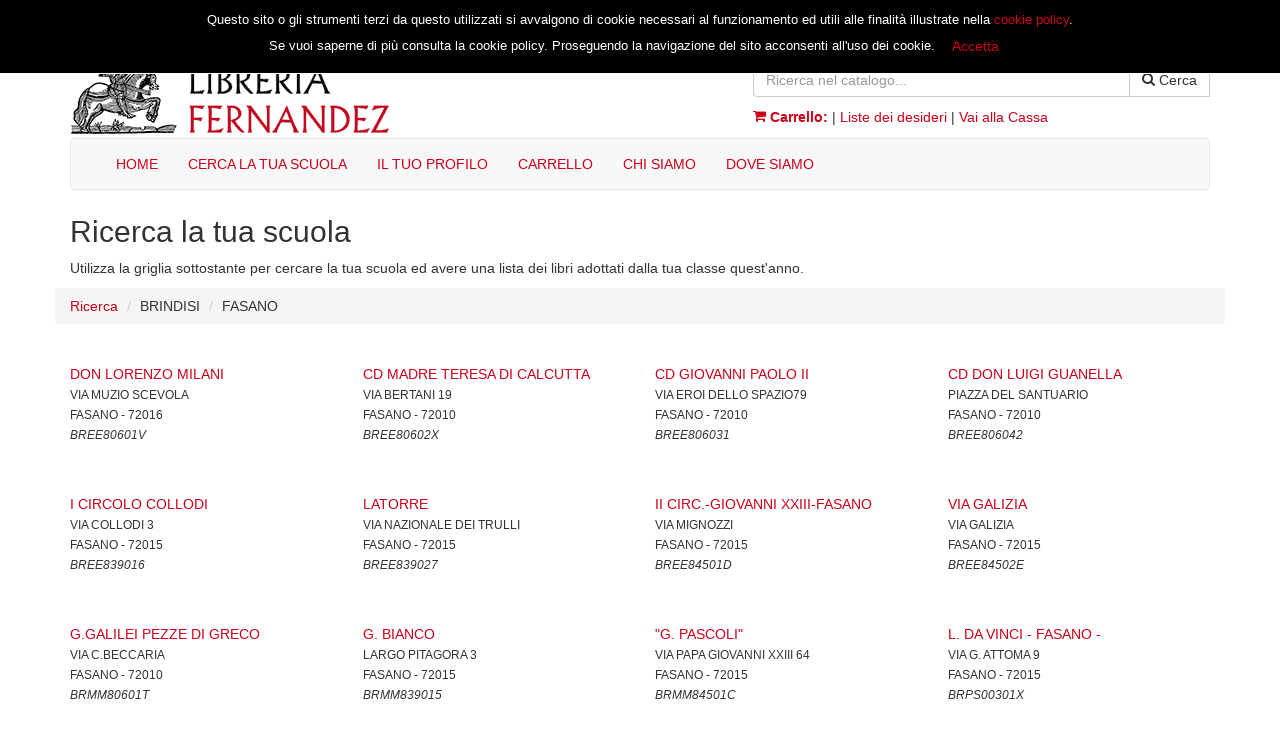

--- FILE ---
content_type: text/html; charset=UTF-8
request_url: https://www.libreriafernandez.it/libreria/adozioni/miur/elencoScuole/D508
body_size: 4415
content:
<!DOCTYPE html>
<html lang="it">
    <head>
        <meta charset="utf-8">
        <meta http-equiv="X-UA-Compatible" content="IE=edge">
        <meta name="viewport" content="width=device-width, initial-scale=1">        
        <meta name="keywords" content="Viterbo, Libri, Libreria, " />

        <meta name="author" content="Libreria Fernandez Viterbo">
        <link id="page_favicon" href="/favicon.ico" rel="icon" type="image/x-icon" />
        <link rel="shortcut icon" href="/favicon.ico" />
        <!-- Facebook Pixel Code -->
        <!--script>
            !function(f,b,e,v,n,t,s)
            {if(f.fbq)return;n=f.fbq=function(){n.callMethod?
                n.callMethod.apply(n,arguments):n.queue.push(arguments)};
                if(!f._fbq)f._fbq=n;n.push=n;n.loaded=!0;n.version='2.0';
                n.queue=[];t=b.createElement(e);t.async=!0;
                t.src=v;s=b.getElementsByTagName(e)[0];
                s.parentNode.insertBefore(t,s)}(window, document,'script',
                'https://connect.facebook.net/en_US/fbevents.js');
            fbq('init', '498031697605965');
            fbq('track', 'PageView');
        </script>
        <noscript><img height="1" width="1" style="display:none"
                       src="https://www.facebook.com/tr?id=498031697605965&ev=PageView&noscript=1"
            /></noscript>
        <!-- End Facebook Pixel Code -->

        <title>Libreria Fernandez</title>
        
        <!--[if IE]>
            <link rel="stylesheet" href="https://maxcdn.bootstrapcdn.com/bootstrap/3.3.6/css/bootstrap.min.css" integrity="sha384-1q8mTJOASx8j1Au+a5WDVnPi2lkFfwwEAa8hDDdjZlpLegxhjVME1fgjWPGmkzs7" crossorigin="anonymous" />
        <![endif]-->
        
        <!-- Global site tag (gtag.js) - Google Analytics >
        <script async src="https://www.googletagmanager.com/gtag/js?id=UA-7245825-6"></script>
        <script>
          window.dataLayer = window.dataLayer || [];
          function gtag(){dataLayer.push(arguments);}
          gtag('js', new Date());

          gtag('config', 'UA-7245825-6');
        </script -->

        
    </head>

    <body>

        <div style="width: 100%; background-color: #ca0119; margin-bottom: 5px">&nbsp;</div>

        <div class="container">

            <div class="row">
                <div class="col-md-7">
                    <a href="https://www.libreriafernandez.it/libreria/">
                        <picture>
                            <source srcset="/libreria/images/logo.gif" media="(min-width: 640px)" />
                            <source srcset="/libreria/images/logo_sm.gif" media="(min-width: 320px)" />
                            <img src="https://www.libreriafernandez.it/libreria/images/logo.gif" alt="Libreria Fernandez" title="Libreria Fernandez" />
                        </picture>

                    </a>
                </div>
                <div class="col-md-5" style="padding-top: 8px">
                    <div id="head_register" style="display: none">
                        <a href="https://www.libreriafernandez.it/libreria/clienti">Accedi</a> oppure
                        <a href="https://www.libreriafernandez.it/libreria/clienti">Registrati</a>
                    </div>
                    
                    <div id="head_profile" style="display: none">Ciao <a href="https://www.libreriafernandez.it/libreria/clienti/profilo" id="head_username"></a> (<a href="https://www.libreriafernandez.it/libreria/clienti/welcome/logout">Esci</a>)</div>

                    <div style="margin-top: 10px">
                        <form action="/libreria/catalogo/cerca" method="post" id="cercaCatalogo">
                            <div class="input-group">
                                <input type="text" name="termini" placeholder="Ricerca nel catalogo..." class="form-control" />
                                <span class="input-group-btn">
                                    <button type="submit" class="btn btn-default" value="Cerca"><span class="icon-search"></span> Cerca</button>
                                    <input type="hidden" name="tipo_ricerca" value="TA_both" />
                                </span>
                            </div>
                        </form>
                    </div>

                    <div style="margin-top: 10px;">
                        <strong><a href="https://www.libreriafernandez.it/libreria/clienti/carrello"><span class="icon-shopping-cart"></span> Carrello:</a></strong>
                        <span id="cartBox"></span> | <a href="https://www.libreriafernandez.it/libreria/clienti/wishlist">Liste dei desideri</a> | <a href="https://www.libreriafernandez.it/libreria/clienti/checkout/fatturazione">Vai alla Cassa</a>
                    </div>

                </div>
            </div>


            <nav class="navbar navbar-default">
                <div class="container-fluid">
                    <div class="navbar-header">
                        <button type="button" class="navbar-toggle collapsed" data-toggle="collapse" data-target="#navbar" aria-expanded="false" aria-controls="navbar">
                            <span class="sr-only">Toggle navigation</span>
                            <span class="icon-bar"></span>
                            <span class="icon-bar"></span>
                            <span class="icon-bar"></span>
                        </button>
                    </div>
                    <div id="navbar" class="navbar-collapse collapse">
                        <ul class="nav navbar-nav">
                            <li><a href="https://www.libreriafernandez.it/libreria/">HOME</a></li>
                            <!-- li><a href="https://www.libreriafernandez.it/libreria/catalogo_media">FILM E SERIE TV</a></li -->
                            <li><a href="https://www.libreriafernandez.it/libreria/adozioni/miur">CERCA LA TUA SCUOLA</a></li>
                            <!--li><a href="/libreria/clienti/ordini/controllaordine">VERIFICA IL TUO ORDINE</a></li-->
                            <li><a href="https://www.libreriafernandez.it/libreria/clienti/profilo">IL TUO PROFILO</a></li>
                            <li><a href="https://www.libreriafernandez.it/libreria/clienti/carrello">CARRELLO</a></li>
                            <li><a href="https://www.libreriafernandez.it/libreria/contatti/chisiamo">CHI SIAMO</a></li>
                            <li><a href="https://www.libreriafernandez.it/libreria/contatti">DOVE SIAMO</a></li>
                        </ul>
                    </div>
                </div>
            </nav><!-- end navbar --><div class="row">	<div class="col-md-12">		<h2>Ricerca la tua scuola</h2>		<span>Utilizza la griglia sottostante per cercare la tua scuola ed avere una lista dei libri adottati dalla tua classe quest'anno.</span></div></div><div class="row" style="margin-top: 10px; margin-bottom: 10px">    <ol class="breadcrumb">        <li><a href="/libreria/adozioni/miur/elencoProvince">Ricerca</a></li>		<li>BRINDISI</li>        <li>FASANO</li>    </ol></div><div class="row"><div class="col-sm-3 scuole-gridrow istituto">	<a href="https://www.libreriafernandez.it/libreria/adozioni/miur/elencoClassi/BREE80601V">	DON LORENZO MILANI</a><br />	<small>VIA MUZIO SCEVOLA<br />FASANO - 72016<br/>	<i>BREE80601V</i></small></div><div class="col-sm-3 scuole-gridrow istituto">	<a href="https://www.libreriafernandez.it/libreria/adozioni/miur/elencoClassi/BREE80602X">	CD MADRE TERESA DI CALCUTTA</a><br />	<small>VIA BERTANI 19<br />FASANO - 72010<br/>	<i>BREE80602X</i></small></div><div class="col-sm-3 scuole-gridrow istituto">	<a href="https://www.libreriafernandez.it/libreria/adozioni/miur/elencoClassi/BREE806031">	CD GIOVANNI PAOLO II</a><br />	<small>VIA EROI DELLO SPAZIO79<br />FASANO - 72010<br/>	<i>BREE806031</i></small></div><div class="col-sm-3 scuole-gridrow istituto">	<a href="https://www.libreriafernandez.it/libreria/adozioni/miur/elencoClassi/BREE806042">	CD DON LUIGI GUANELLA</a><br />	<small>PIAZZA DEL SANTUARIO<br />FASANO - 72010<br/>	<i>BREE806042</i></small></div><div class="col-sm-3 scuole-gridrow istituto">	<a href="https://www.libreriafernandez.it/libreria/adozioni/miur/elencoClassi/BREE839016">	I CIRCOLO COLLODI</a><br />	<small>VIA COLLODI 3<br />FASANO - 72015<br/>	<i>BREE839016</i></small></div><div class="col-sm-3 scuole-gridrow istituto">	<a href="https://www.libreriafernandez.it/libreria/adozioni/miur/elencoClassi/BREE839027">	LATORRE</a><br />	<small>VIA NAZIONALE DEI TRULLI<br />FASANO - 72015<br/>	<i>BREE839027</i></small></div><div class="col-sm-3 scuole-gridrow istituto">	<a href="https://www.libreriafernandez.it/libreria/adozioni/miur/elencoClassi/BREE84501D">	II CIRC.-GIOVANNI XXIII-FASANO</a><br />	<small>VIA MIGNOZZI<br />FASANO - 72015<br/>	<i>BREE84501D</i></small></div><div class="col-sm-3 scuole-gridrow istituto">	<a href="https://www.libreriafernandez.it/libreria/adozioni/miur/elencoClassi/BREE84502E">	VIA GALIZIA</a><br />	<small>VIA GALIZIA<br />FASANO - 72015<br/>	<i>BREE84502E</i></small></div><div class="col-sm-3 scuole-gridrow istituto">	<a href="https://www.libreriafernandez.it/libreria/adozioni/miur/elencoClassi/BRMM80601T">	G.GALILEI PEZZE DI GRECO</a><br />	<small>VIA C.BECCARIA<br />FASANO - 72010<br/>	<i>BRMM80601T</i></small></div><div class="col-sm-3 scuole-gridrow istituto">	<a href="https://www.libreriafernandez.it/libreria/adozioni/miur/elencoClassi/BRMM839015">	G. BIANCO</a><br />	<small>LARGO PITAGORA 3<br />FASANO - 72015<br/>	<i>BRMM839015</i></small></div><div class="col-sm-3 scuole-gridrow istituto">	<a href="https://www.libreriafernandez.it/libreria/adozioni/miur/elencoClassi/BRMM84501C">	"G. PASCOLI"</a><br />	<small>VIA PAPA GIOVANNI XXIII 64<br />FASANO - 72015<br/>	<i>BRMM84501C</i></small></div><div class="col-sm-3 scuole-gridrow istituto">	<a href="https://www.libreriafernandez.it/libreria/adozioni/miur/elencoClassi/BRPS00301X">	L. DA VINCI - FASANO -</a><br />	<small>VIA G. ATTOMA 9<br />FASANO - 72015<br/>	<i>BRPS00301X</i></small></div><div class="col-sm-3 scuole-gridrow istituto">	<a href="https://www.libreriafernandez.it/libreria/adozioni/miur/elencoClassi/BRRF003016">	FASANO(SC.AGGR-LIC. S. FASANO)</a><br />	<small>VIA G. ATTOMA3 FASANO<br />FASANO - 72015<br/>	<i>BRRF003016</i></small></div><div class="col-sm-3 scuole-gridrow istituto">	<a href="https://www.libreriafernandez.it/libreria/adozioni/miur/elencoClassi/BRRH00901L">	IPSEOA/IPSIA "G. SALVEMINI"</a><br />	<small>VIA SAN LORENZO/VIA PACINOTTI<br />FASANO - 72015<br/>	<i>BRRH00901L</i></small></div><div class="col-sm-3 scuole-gridrow istituto">	<a href="https://www.libreriafernandez.it/libreria/adozioni/miur/elencoClassi/BRRH009501">	IPSEOA SERALE "G. SALVEMINI"</a><br />	<small>VIA S. LORENZO SN<br />FASANO - 72015<br/>	<i>BRRH009501</i></small></div><div class="col-sm-3 scuole-gridrow istituto">	<a href="https://www.libreriafernandez.it/libreria/adozioni/miur/elencoClassi/BRTD00901P">	ITET "G. SALVEMINI"</a><br />	<small>VIA ATTOMA SN<br />FASANO - 72015<br/>	<i>BRTD00901P</i></small></div></div>        </div><!-- end div container -->

        <footer class="footer">
            <div class="container">
                <div class="row">
                    <div class="col-sm-2 footer_column">
                        <ul>
                            <li><a href="https://www.libreriafernandez.it/libreria/">Home</a></li>
                            <!--li><a href="">Novit&agrave;</a></li-->
                            <li><a href="https://www.libreriafernandez.it/libreria/clienti/profilo">Il tuo profilo</a></li>
                            <li><a href="https://www.libreriafernandez.it/libreria/clienti/carrello">Il tuo carrello</a></li>
                            <li><a href="https://www.libreriafernandez.it/libreria/clienti/wishlist">Le tue liste dei desideri</a></li>
                            <li><a href="https://www.libreriafernandez.it/libreria/clienti/ordini">I tuoi ordini</a></li>
                            <li><a href="https://www.libreriafernandez.it/libreria/catalogo/ricerca_avanzata">Ricerca avanzata</a></li>
                            <li><a href="https://www.libreriafernandez.it/libreria/adozioni/miur">Ricerca libri scolastici</a></li>
                        </ul>
                    </div>
                    <div class="col-sm-2 footer_column">
                        <ul>
                            <li><a href="https://www.libreriafernandez.it/libreria/contatti/chisiamo">Chi Siamo</a></li>
                            <li><a href="https://www.libreriafernandez.it/libreria/contatti">Dove Siamo</a></li>
                            <li><a href="https://www.libreriafernandez.it/libreria/catalogo/ElencoAutori">Elenco Autori</a></li>
                        </ul>
                    </div>
                    <div class="col-sm-2 footer_column">
                        <ul>
                            <li><a href="https://www.libreriafernandez.it/libreria/info/condizioni/Condizioni_di_Utilizzo">Condizioni di Utilizzo</a></li>
                            <!--li><a href="/libreria/info/condizioni/Informativa_Privacy">Informativa sulla Privacy</a></li-->
                            <li><a href="https://www.libreriafernandez.it/libreria/info/condizioni/Diritto_di_Recesso">Diritto di Recesso</a></li>
                            <li><a href="https://www.libreriafernandez.it/libreria/info/condizioni/Spese_di_Spedizione">Spese di Spedizione</a></li>
                            <!--li><a href="">Cookies</a></li-->
                            <li><a href="https://www.libreriafernandez.it/libreria/info/condizioni/Informativa_Privacy">Informativa Privacy</a></li>
                            <li><a href="https://www.libreriafernandez.it/libreria/welcome/faq">FAQ - Domande Frequenti</a></li>
                            <li><a href="https://www.settecitta.com/assistenza/index.php" rel="noopener" target="_blank">Assistenza Clienti</a></li>
                        </ul>
                    </div>
                    <div class="col-sm-2 footer_column">
                        <ul>
                            <li><a href="http://www.settecitta.eu/" rel="noopener" target="_blank">Edizioni Sette Città</a></li>
                            <li><a href="https://www.lottavo.it/" rel="noopener" target="_blank">L'Ottavo</a></li>
                            <li><a href="http://www.asei.eu/it/" rel="noopener" target="_blank">ASEI</a></li>
                            <li><a href="https://www.officinadellastoria.info/" rel="noopener" target="_blank">Officina della Storia</a></li>
                        </ul>
                    </div>
                    <div class="col-md-offset-1 col-sm-2 footer_column">
                        <h4>Seguici su:</h4>
                        <ul>
                        <li><a href="https://www.facebook.com/libreria.fernandez" rel="noopener" target="_blank"><img src="/libreria/images/facebook.gif" alt="Seguici su Facebook" title="Seguici su Facebook"></a></li>
                        <li><a href="https://twitter.com/LibreriaFernand" rel="noopener" target="_blank"><img src="/libreria/images/twitter.gif" alt="Seguici su Twitter" title="Seguici su Twitter"></a></li>
                        </ul>
                    </div>
                </div>

            <div class="row text-center" style="margin-top: 30px">
Libreria Fernandez srl - Via Mazzini, 87 01100 Viterbo<br />
Tel. 0761 303020<br />
<a href="https://wa.me/393518100234" style="text-decoration: underline">WhatsApp: 351 810 0234</a><br />
Numero iscrizione Registro Imprese, Codice Fiscale e Partita Iva 01834990564<br />
Numero iscrizione Rea 132522 - Cod. Destinatario M5UXCR1 - Capitale sociale Euro 10.000,00 i.v.<br />
<br />
Email: <a href="mailto:&#111;&#114;&#100;&#105;&#110;&#105;&#064;&#108;&#105;&#098;&#114;&#101;&#114;&#105;&#097;&#102;&#101;&#114;&#110;&#097;&#110;&#100;&#101;&#122;&#046;&#105;&#116;">
                    &#111;&#114;&#100;&#105;&#110;&#105;&#064;&#108;&#105;&#098;&#114;&#101;&#114;&#105;&#097;&#102;&#101;&#114;&#110;&#097;&#110;&#100;&#101;&#122;&#046;&#105;&#116;
                </a><br />
PEC: <a href="mailto:&#097;&#109;&#109;&#105;&#110;&#105;&#115;&#116;&#114;&#097;&#122;&#105;&#111;&#110;&#101;&#064;&#112;&#101;&#099;&#046;&#108;&#105;&#098;&#114;&#101;&#114;&#105;&#097;&#102;&#101;&#114;&#110;&#097;&#110;&#100;&#101;&#122;&#046;&#105;&#116;">
    &#097;&#109;&#109;&#105;&#110;&#105;&#115;&#116;&#114;&#097;&#122;&#105;&#111;&#110;&#101;&#064;&#112;&#101;&#099;&#046;&#108;&#105;&#098;&#114;&#101;&#114;&#105;&#097;&#102;&#101;&#114;&#110;&#097;&#110;&#100;&#101;&#122;&#046;&#105;&#116;
</a>
            </div>
            <div class="row">
                <div class="col-md-8 text-center">
                    <img src="/libreria/images/misc/cards_a.png" title="Pagamenti accettati PayPal, Carta di Credito, Visa, MasterCard" alt="Pagamenti accettati PayPal, Carta di Credito, Visa, MasterCard" />
                    <img src="/libreria/images/misc/cards_b.png" title="Pagamenti accettati American Express, PostePay" alt="Pagamenti accettati American Express, PostePay" />
                </div>
                <div class="col-md-4 text-center">
                    <img src="/libreria/images/misc/gls-logo.png" style="padding-top: 20px" title="Spedizioni effettuate con GLS" alt="Spedizioni effettuate con GLS" />
                </div>
            </div>
        </div>
        </footer>
        
        
        <div class="modal fade" id="modalPreferiti">
          <div class="modal-dialog">
        <div class="modal-content">
          <div class="modal-header">
        <button type="button" class="close" data-dismiss="modal" aria-label="Close"><span aria-hidden="true">&times;</span></button>
        <h4 class="modal-title">Liste dei Desideri</h4>
          </div>
          <div class="modal-body" id="wishListModalBody">
            
          </div>
          <div class="modal-footer">
        <button type="button" class="btn btn-default" data-dismiss="modal">Chiudi</button>
          </div>
        </div><!-- /.modal-content -->
          </div><!-- /.modal-dialog -->
        </div><!-- /.modal -->






            
<div id="cookie-pop" class="cookie-pop" style="display:none">
    Questo sito o gli strumenti terzi da questo utilizzati si avvalgono di cookie necessari al funzionamento ed utili alle finalità illustrate nella <a href="https://www.libreriafernandez.it/libreria/info/condizioni/Informativa_Privacy">cookie policy</a>.<br />
    Se vuoi saperne di più consulta la cookie policy. Proseguendo la navigazione del sito acconsenti all'uso dei cookie.
    <a onclick="setConsent()" id="cookie-btn" class="btn">Accetta</a>
</div>

        <script src="https://code.jquery.com/jquery-1.12.4.min.js"
            integrity="sha256-ZosEbRLbNQzLpnKIkEdrPv7lOy9C27hHQ+Xp8a4MxAQ="
        crossorigin="anonymous"></script>
        <script src="https://maxcdn.bootstrapcdn.com/bootstrap/3.3.6/js/bootstrap.min.js" integrity="sha384-0mSbJDEHialfmuBBQP6A4Qrprq5OVfW37PRR3j5ELqxss1yVqOtnepnHVP9aJ7xS" crossorigin="anonymous" defer></script>   
     <!--[if !IE}> -->
        <link rel="stylesheet" href="https://maxcdn.bootstrapcdn.com/bootstrap/3.3.6/css/bootstrap.min.css" integrity="sha384-1q8mTJOASx8j1Au+a5WDVnPi2lkFfwwEAa8hDDdjZlpLegxhjVME1fgjWPGmkzs7" crossorigin="anonymous" />
     <!--<![endif]-->
     
        <link href="/libreria/assets/css/lf.css" rel="stylesheet" />
        <script defer type="text/javascript" src="/libreria/js/artScripts.min.js"></script>
        
                <link href="//fonts.googleapis.com/css?family=Merriweather:400,700" rel="stylesheet" type="text/css">
        
    </body>
</html>